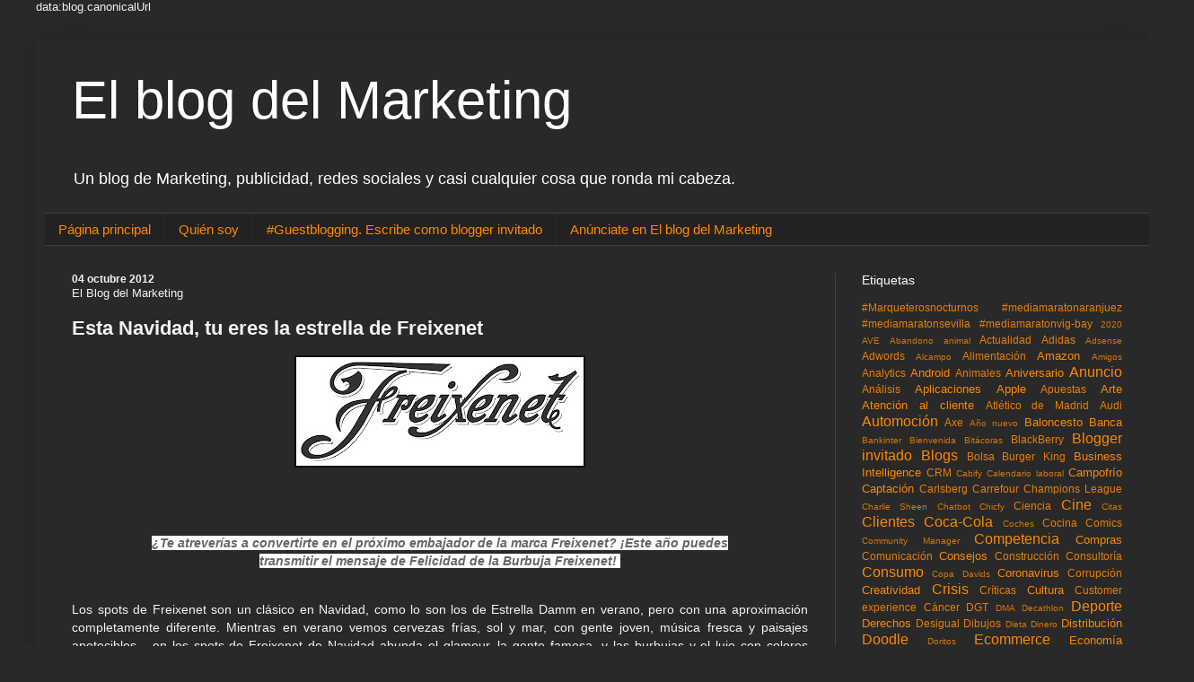

--- FILE ---
content_type: text/html; charset=utf-8
request_url: https://accounts.google.com/o/oauth2/postmessageRelay?parent=https%3A%2F%2Fwww.elblogdelmarketing.com&jsh=m%3B%2F_%2Fscs%2Fabc-static%2F_%2Fjs%2Fk%3Dgapi.lb.en.2kN9-TZiXrM.O%2Fd%3D1%2Frs%3DAHpOoo_B4hu0FeWRuWHfxnZ3V0WubwN7Qw%2Fm%3D__features__
body_size: 161
content:
<!DOCTYPE html><html><head><title></title><meta http-equiv="content-type" content="text/html; charset=utf-8"><meta http-equiv="X-UA-Compatible" content="IE=edge"><meta name="viewport" content="width=device-width, initial-scale=1, minimum-scale=1, maximum-scale=1, user-scalable=0"><script src='https://ssl.gstatic.com/accounts/o/2580342461-postmessagerelay.js' nonce="SsmDYuLo38UUsJor2u7WvQ"></script></head><body><script type="text/javascript" src="https://apis.google.com/js/rpc:shindig_random.js?onload=init" nonce="SsmDYuLo38UUsJor2u7WvQ"></script></body></html>

--- FILE ---
content_type: text/html; charset=utf-8
request_url: https://www.google.com/recaptcha/api2/aframe
body_size: 267
content:
<!DOCTYPE HTML><html><head><meta http-equiv="content-type" content="text/html; charset=UTF-8"></head><body><script nonce="ZOx-Px0w0sBXwPs1a_bMxw">/** Anti-fraud and anti-abuse applications only. See google.com/recaptcha */ try{var clients={'sodar':'https://pagead2.googlesyndication.com/pagead/sodar?'};window.addEventListener("message",function(a){try{if(a.source===window.parent){var b=JSON.parse(a.data);var c=clients[b['id']];if(c){var d=document.createElement('img');d.src=c+b['params']+'&rc='+(localStorage.getItem("rc::a")?sessionStorage.getItem("rc::b"):"");window.document.body.appendChild(d);sessionStorage.setItem("rc::e",parseInt(sessionStorage.getItem("rc::e")||0)+1);localStorage.setItem("rc::h",'1769179835678');}}}catch(b){}});window.parent.postMessage("_grecaptcha_ready", "*");}catch(b){}</script></body></html>